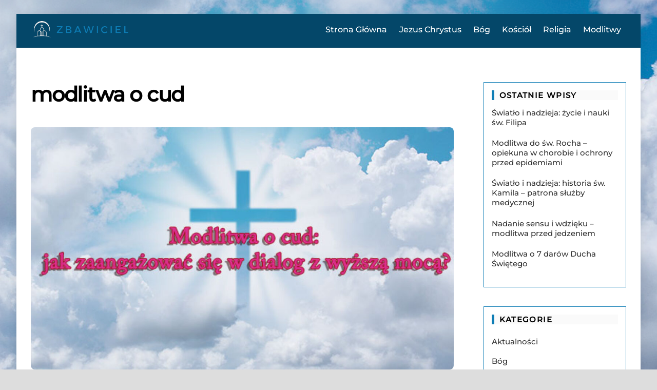

--- FILE ---
content_type: text/html; charset=UTF-8
request_url: https://zbawiciel.wloclawek.pl/tag/modlitwa-o-cud/
body_size: 12734
content:
<!DOCTYPE html>
<html dir="ltr" lang="pl-PL"
	prefix="og: https://ogp.me/ns#" >
<head>
        <meta charset="UTF-8">
        <meta name="viewport" content="width=device-width, initial-scale=1, minimum-scale=1">
        <style id="tb_inline_styles" data-no-optimize="1">.tb_animation_on{overflow-x:hidden}.themify_builder .wow{visibility:hidden;animation-fill-mode:both}[data-tf-animation]{will-change:transform,opacity,visibility}.themify_builder .tf_lax_done{transition-duration:.8s;transition-timing-function:cubic-bezier(.165,.84,.44,1)}[data-sticky-active].tb_sticky_scroll_active{z-index:1}[data-sticky-active].tb_sticky_scroll_active .hide-on-stick{display:none}@media(min-width:1025px){.hide-desktop{width:0!important;height:0!important;padding:0!important;visibility:hidden!important;margin:0!important;display:table-column!important;background:0!important}}@media(min-width:769px) and (max-width:1024px){.hide-tablet_landscape{width:0!important;height:0!important;padding:0!important;visibility:hidden!important;margin:0!important;display:table-column!important;background:0!important}}@media(min-width:601px) and (max-width:768px){.hide-tablet{width:0!important;height:0!important;padding:0!important;visibility:hidden!important;margin:0!important;display:table-column!important;background:0!important}}@media(max-width:600px){.hide-mobile{width:0!important;height:0!important;padding:0!important;visibility:hidden!important;margin:0!important;display:table-column!important;background:0!important}}@media(max-width:600px){
		    .themify_map.tf_map_loaded{width:100%!important}
		    .ui.builder_button,.ui.nav li a{padding:.525em 1.15em}
		    .fullheight>.row_inner:not(.tb_col_count_1){min-height:0}
	    }</style><noscript><style>.themify_builder .wow,.wow .tf_lazy{visibility:visible!important}</style></noscript>            <style id="tf_lazy_style" data-no-optimize="1">
                [data-tf-src]{
                    opacity:0
                }
                .tf_svg_lazy{
		    content-visibility:auto;
                    transition:filter .3s linear!important;filter:blur(25px);opacity:1;
                    transform:translateZ(0)
                }
                .tf_svg_lazy_loaded{
                    filter:blur(0)
                }
                .module[data-lazy],.module[data-lazy] .ui,.module_row[data-lazy]:not(.tb_first),.module_row[data-lazy]:not(.tb_first)>.row_inner,.module_row:not(.tb_first) .module_column[data-lazy],.module_row:not(.tb_first) .module_subrow[data-lazy],.module_subrow[data-lazy]>.subrow_inner{

		    background-image:none!important
                }
            </style>
            <noscript>
		<style>
		    [data-tf-src]{
			display:none!important
		    }
		    .tf_svg_lazy{
			filter:none!important;
			opacity:1!important
		    }
		</style>
	    </noscript>
                    <style id="tf_lazy_common" data-no-optimize="1">
	                    img{
                    max-width:100%;
                    height:auto
                }
			               .tf_fa{display:inline-block;width:1em;height:1em;stroke-width:0;stroke:currentColor;overflow:visible;fill:currentColor;pointer-events:none;vertical-align:middle;text-rendering:optimizeSpeed;buffered-rendering:static}#tf_svg symbol{overflow:visible}.tf_lazy{position:relative;visibility:visible;display:block;opacity:.3}.wow .tf_lazy{visibility:hidden;opacity:1;position:static;display:inline}div.tf_audio_lazy audio{visibility:hidden;height:0;display:inline}.mejs-container{visibility:visible}.tf_iframe_lazy{transition:opacity .3s ease-in-out;min-height:10px}.tf_carousel .tf_swiper-wrapper{display:flex}.tf_carousel .tf_swiper-slide{flex-shrink:0;opacity:0;width:100%;height:100%}.tf_carousel .tf_lazy{contain:none}.tf_swiper-wrapper>br,.tf_lazy.tf_swiper-wrapper .tf_lazy:after,.tf_lazy.tf_swiper-wrapper .tf_lazy:before{display:none}.tf_lazy:after,.tf_lazy:before{content:'';display:inline-block;position:absolute;width:10px!important;height:10px!important;margin:0 3px;top:50%!important;right:50%!important;left:auto!important;border-radius:100%;background-color:currentColor;visibility:visible;animation:tf-hrz-loader infinite .75s cubic-bezier(.2,.68,.18,1.08)}.tf_lazy:after{width:6px!important;height:6px!important;right:auto!important;left:50%!important;margin-top:3px;animation-delay:-.4s}@keyframes tf-hrz-loader{0%{transform:scale(1);opacity:1}50%{transform:scale(.1);opacity:.6}100%{transform:scale(1);opacity:1}}.tf_lazy_lightbox{position:fixed;background:rgba(11,11,11,.8);color:#ccc;top:0;left:0;display:flex;align-items:center;justify-content:center;z-index:999}.tf_lazy_lightbox .tf_lazy:after,.tf_lazy_lightbox .tf_lazy:before{background:#fff}.tf_vd_lazy{display:flex;flex-wrap:wrap}.tf_w.tf_vd_lazy video{width:100%;height:auto;position:static;object-fit:cover}
        </style>
        <title>modlitwa o cud - Zbawiciel - Bóg, kościół i religia</title>

		<!-- All in One SEO Pro 4.3.4.1 - aioseo.com -->
		<meta name="robots" content="max-image-preview:large" />
		<link rel="canonical" href="https://zbawiciel.wloclawek.pl/tag/modlitwa-o-cud/" />
		<meta name="generator" content="All in One SEO Pro (AIOSEO) 4.3.4.1 " />
		<meta property="og:locale" content="pl_PL" />
		<meta property="og:site_name" content="Zbawiciel - Bóg, kościół i religia -" />
		<meta property="og:type" content="article" />
		<meta property="og:title" content="modlitwa o cud - Zbawiciel - Bóg, kościół i religia" />
		<meta property="og:url" content="https://zbawiciel.wloclawek.pl/tag/modlitwa-o-cud/" />
		<meta name="twitter:card" content="summary_large_image" />
		<meta name="twitter:title" content="modlitwa o cud - Zbawiciel - Bóg, kościół i religia" />
		<script type="application/ld+json" class="aioseo-schema">
			{"@context":"https:\/\/schema.org","@graph":[{"@type":"BreadcrumbList","@id":"https:\/\/zbawiciel.wloclawek.pl\/tag\/modlitwa-o-cud\/#breadcrumblist","itemListElement":[{"@type":"ListItem","@id":"https:\/\/zbawiciel.wloclawek.pl\/#listItem","position":1,"item":{"@type":"WebPage","@id":"https:\/\/zbawiciel.wloclawek.pl\/","name":"Home","url":"https:\/\/zbawiciel.wloclawek.pl\/"},"nextItem":"https:\/\/zbawiciel.wloclawek.pl\/tag\/modlitwa-o-cud\/#listItem"},{"@type":"ListItem","@id":"https:\/\/zbawiciel.wloclawek.pl\/tag\/modlitwa-o-cud\/#listItem","position":2,"item":{"@type":"WebPage","@id":"https:\/\/zbawiciel.wloclawek.pl\/tag\/modlitwa-o-cud\/","name":"modlitwa o cud","url":"https:\/\/zbawiciel.wloclawek.pl\/tag\/modlitwa-o-cud\/"},"previousItem":"https:\/\/zbawiciel.wloclawek.pl\/#listItem"}]},{"@type":"CollectionPage","@id":"https:\/\/zbawiciel.wloclawek.pl\/tag\/modlitwa-o-cud\/#collectionpage","url":"https:\/\/zbawiciel.wloclawek.pl\/tag\/modlitwa-o-cud\/","name":"modlitwa o cud - Zbawiciel - B\u00f3g, ko\u015bci\u00f3\u0142 i religia","inLanguage":"pl-PL","isPartOf":{"@id":"https:\/\/zbawiciel.wloclawek.pl\/#website"},"breadcrumb":{"@id":"https:\/\/zbawiciel.wloclawek.pl\/tag\/modlitwa-o-cud\/#breadcrumblist"}},{"@type":"Organization","@id":"https:\/\/zbawiciel.wloclawek.pl\/#organization","name":"Zbawiciel - B\u00f3g, ko\u015bci\u00f3\u0142 i religia","url":"https:\/\/zbawiciel.wloclawek.pl\/"},{"@type":"WebSite","@id":"https:\/\/zbawiciel.wloclawek.pl\/#website","url":"https:\/\/zbawiciel.wloclawek.pl\/","name":"Zbawiciel - B\u00f3g, ko\u015bci\u00f3\u0142 i religia","inLanguage":"pl-PL","publisher":{"@id":"https:\/\/zbawiciel.wloclawek.pl\/#organization"}}]}
		</script>
		<!-- All in One SEO Pro -->

<link rel="alternate" type="application/rss+xml" title="Zbawiciel - Bóg, kościół i religia &raquo; Kanał z wpisami" href="https://zbawiciel.wloclawek.pl/feed/" />
<link rel="alternate" type="application/rss+xml" title="Zbawiciel - Bóg, kościół i religia &raquo; Kanał z komentarzami" href="https://zbawiciel.wloclawek.pl/comments/feed/" />
<link rel="alternate" type="application/rss+xml" title="Zbawiciel - Bóg, kościół i religia &raquo; Kanał z wpisami otagowanymi jako modlitwa o cud" href="https://zbawiciel.wloclawek.pl/tag/modlitwa-o-cud/feed/" />
<style id='wp-img-auto-sizes-contain-inline-css'>
img:is([sizes=auto i],[sizes^="auto," i]){contain-intrinsic-size:3000px 1500px}
/*# sourceURL=wp-img-auto-sizes-contain-inline-css */
</style>
<style id='classic-theme-styles-inline-css'>
/*! This file is auto-generated */
.wp-block-button__link{color:#fff;background-color:#32373c;border-radius:9999px;box-shadow:none;text-decoration:none;padding:calc(.667em + 2px) calc(1.333em + 2px);font-size:1.125em}.wp-block-file__button{background:#32373c;color:#fff;text-decoration:none}
/*# sourceURL=/wp-includes/css/classic-themes.min.css */
</style>
<script src="https://zbawiciel.wloclawek.pl/wp-includes/js/jquery/jquery.min.js?ver=3.7.1" id="jquery-core-js"></script>
<link rel="https://api.w.org/" href="https://zbawiciel.wloclawek.pl/wp-json/" /><link rel="alternate" title="JSON" type="application/json" href="https://zbawiciel.wloclawek.pl/wp-json/wp/v2/tags/52" /><link rel="EditURI" type="application/rsd+xml" title="RSD" href="https://zbawiciel.wloclawek.pl/xmlrpc.php?rsd" />
<meta name="generator" content="WordPress 6.9" />

	<style>
	@keyframes themifyAnimatedBG{
		0%{background-color:#33baab}100%{background-color:#e33b9e}50%{background-color:#4961d7}33.3%{background-color:#2ea85c}25%{background-color:#2bb8ed}20%{background-color:#dd5135}
	}
	.module_row.animated-bg{
		animation:themifyAnimatedBG 30000ms infinite alternate
	}
	</style>
	<meta name="google-site-verification" content="V5r4S42qBzlxJNVZsDStn5vcvTVuRZtX_VHZNc2e2ec" /><link rel="prefetch" href="https://zbawiciel.wloclawek.pl/wp-content/themes/themify-ultra/js/themify.script.min.js?ver=7.1.6" as="script" fetchpriority="low"/><link rel="prefetch" href="https://zbawiciel.wloclawek.pl/wp-content/themes/themify-ultra/themify/js/modules/themify.sidemenu.min.js?ver=7.1.2" as="script" fetchpriority="low"/><link rel="preload" href="https://zbawiciel.wloclawek.pl/wp-content/uploads/2023/07/ZBAWICEL_LOGO.png" as="image"/><style id="tf_gf_fonts_style">@font-face{font-family:'Montserrat';font-display:swap;src:url(https://fonts.gstatic.com/s/montserrat/v31/JTUSjIg1_i6t8kCHKm459WRhyzbi.woff2) format('woff2');unicode-range:U+0460-052F,U+1C80-1C8A,U+20B4,U+2DE0-2DFF,U+A640-A69F,U+FE2E-FE2F;}@font-face{font-family:'Montserrat';font-display:swap;src:url(https://fonts.gstatic.com/s/montserrat/v31/JTUSjIg1_i6t8kCHKm459W1hyzbi.woff2) format('woff2');unicode-range:U+0301,U+0400-045F,U+0490-0491,U+04B0-04B1,U+2116;}@font-face{font-family:'Montserrat';font-display:swap;src:url(https://fonts.gstatic.com/s/montserrat/v31/JTUSjIg1_i6t8kCHKm459WZhyzbi.woff2) format('woff2');unicode-range:U+0102-0103,U+0110-0111,U+0128-0129,U+0168-0169,U+01A0-01A1,U+01AF-01B0,U+0300-0301,U+0303-0304,U+0308-0309,U+0323,U+0329,U+1EA0-1EF9,U+20AB;}@font-face{font-family:'Montserrat';font-display:swap;src:url(https://fonts.gstatic.com/s/montserrat/v31/JTUSjIg1_i6t8kCHKm459Wdhyzbi.woff2) format('woff2');unicode-range:U+0100-02BA,U+02BD-02C5,U+02C7-02CC,U+02CE-02D7,U+02DD-02FF,U+0304,U+0308,U+0329,U+1D00-1DBF,U+1E00-1E9F,U+1EF2-1EFF,U+2020,U+20A0-20AB,U+20AD-20C0,U+2113,U+2C60-2C7F,U+A720-A7FF;}@font-face{font-family:'Montserrat';font-display:swap;src:url(https://fonts.gstatic.com/s/montserrat/v31/JTUSjIg1_i6t8kCHKm459Wlhyw.woff2) format('woff2');unicode-range:U+0000-00FF,U+0131,U+0152-0153,U+02BB-02BC,U+02C6,U+02DA,U+02DC,U+0304,U+0308,U+0329,U+2000-206F,U+20AC,U+2122,U+2191,U+2193,U+2212,U+2215,U+FEFF,U+FFFD;}@font-face{font-family:'Montserrat';font-weight:500;font-display:swap;src:url(https://fonts.gstatic.com/s/montserrat/v31/JTUSjIg1_i6t8kCHKm459WRhyzbi.woff2) format('woff2');unicode-range:U+0460-052F,U+1C80-1C8A,U+20B4,U+2DE0-2DFF,U+A640-A69F,U+FE2E-FE2F;}@font-face{font-family:'Montserrat';font-weight:500;font-display:swap;src:url(https://fonts.gstatic.com/s/montserrat/v31/JTUSjIg1_i6t8kCHKm459W1hyzbi.woff2) format('woff2');unicode-range:U+0301,U+0400-045F,U+0490-0491,U+04B0-04B1,U+2116;}@font-face{font-family:'Montserrat';font-weight:500;font-display:swap;src:url(https://fonts.gstatic.com/s/montserrat/v31/JTUSjIg1_i6t8kCHKm459WZhyzbi.woff2) format('woff2');unicode-range:U+0102-0103,U+0110-0111,U+0128-0129,U+0168-0169,U+01A0-01A1,U+01AF-01B0,U+0300-0301,U+0303-0304,U+0308-0309,U+0323,U+0329,U+1EA0-1EF9,U+20AB;}@font-face{font-family:'Montserrat';font-weight:500;font-display:swap;src:url(https://fonts.gstatic.com/s/montserrat/v31/JTUSjIg1_i6t8kCHKm459Wdhyzbi.woff2) format('woff2');unicode-range:U+0100-02BA,U+02BD-02C5,U+02C7-02CC,U+02CE-02D7,U+02DD-02FF,U+0304,U+0308,U+0329,U+1D00-1DBF,U+1E00-1E9F,U+1EF2-1EFF,U+2020,U+20A0-20AB,U+20AD-20C0,U+2113,U+2C60-2C7F,U+A720-A7FF;}@font-face{font-family:'Montserrat';font-weight:500;font-display:swap;src:url(https://fonts.gstatic.com/s/montserrat/v31/JTUSjIg1_i6t8kCHKm459Wlhyw.woff2) format('woff2');unicode-range:U+0000-00FF,U+0131,U+0152-0153,U+02BB-02BC,U+02C6,U+02DA,U+02DC,U+0304,U+0308,U+0329,U+2000-206F,U+20AC,U+2122,U+2191,U+2193,U+2212,U+2215,U+FEFF,U+FFFD;}@font-face{font-family:'Public Sans';font-style:italic;font-display:swap;src:url(https://fonts.gstatic.com/s/publicsans/v21/ijwTs572Xtc6ZYQws9YVwnNDTJPax9k0.woff2) format('woff2');unicode-range:U+0102-0103,U+0110-0111,U+0128-0129,U+0168-0169,U+01A0-01A1,U+01AF-01B0,U+0300-0301,U+0303-0304,U+0308-0309,U+0323,U+0329,U+1EA0-1EF9,U+20AB;}@font-face{font-family:'Public Sans';font-style:italic;font-display:swap;src:url(https://fonts.gstatic.com/s/publicsans/v21/ijwTs572Xtc6ZYQws9YVwnNDTJLax9k0.woff2) format('woff2');unicode-range:U+0100-02BA,U+02BD-02C5,U+02C7-02CC,U+02CE-02D7,U+02DD-02FF,U+0304,U+0308,U+0329,U+1D00-1DBF,U+1E00-1E9F,U+1EF2-1EFF,U+2020,U+20A0-20AB,U+20AD-20C0,U+2113,U+2C60-2C7F,U+A720-A7FF;}@font-face{font-family:'Public Sans';font-style:italic;font-display:swap;src:url(https://fonts.gstatic.com/s/publicsans/v21/ijwTs572Xtc6ZYQws9YVwnNDTJzaxw.woff2) format('woff2');unicode-range:U+0000-00FF,U+0131,U+0152-0153,U+02BB-02BC,U+02C6,U+02DA,U+02DC,U+0304,U+0308,U+0329,U+2000-206F,U+20AC,U+2122,U+2191,U+2193,U+2212,U+2215,U+FEFF,U+FFFD;}@font-face{font-family:'Public Sans';font-style:italic;font-weight:600;font-display:swap;src:url(https://fonts.gstatic.com/s/publicsans/v21/ijwTs572Xtc6ZYQws9YVwnNDTJPax9k0.woff2) format('woff2');unicode-range:U+0102-0103,U+0110-0111,U+0128-0129,U+0168-0169,U+01A0-01A1,U+01AF-01B0,U+0300-0301,U+0303-0304,U+0308-0309,U+0323,U+0329,U+1EA0-1EF9,U+20AB;}@font-face{font-family:'Public Sans';font-style:italic;font-weight:600;font-display:swap;src:url(https://fonts.gstatic.com/s/publicsans/v21/ijwTs572Xtc6ZYQws9YVwnNDTJLax9k0.woff2) format('woff2');unicode-range:U+0100-02BA,U+02BD-02C5,U+02C7-02CC,U+02CE-02D7,U+02DD-02FF,U+0304,U+0308,U+0329,U+1D00-1DBF,U+1E00-1E9F,U+1EF2-1EFF,U+2020,U+20A0-20AB,U+20AD-20C0,U+2113,U+2C60-2C7F,U+A720-A7FF;}@font-face{font-family:'Public Sans';font-style:italic;font-weight:600;font-display:swap;src:url(https://fonts.gstatic.com/s/publicsans/v21/ijwTs572Xtc6ZYQws9YVwnNDTJzaxw.woff2) format('woff2');unicode-range:U+0000-00FF,U+0131,U+0152-0153,U+02BB-02BC,U+02C6,U+02DA,U+02DC,U+0304,U+0308,U+0329,U+2000-206F,U+20AC,U+2122,U+2191,U+2193,U+2212,U+2215,U+FEFF,U+FFFD;}@font-face{font-family:'Public Sans';font-style:italic;font-weight:700;font-display:swap;src:url(https://fonts.gstatic.com/s/publicsans/v21/ijwTs572Xtc6ZYQws9YVwnNDTJPax9k0.woff2) format('woff2');unicode-range:U+0102-0103,U+0110-0111,U+0128-0129,U+0168-0169,U+01A0-01A1,U+01AF-01B0,U+0300-0301,U+0303-0304,U+0308-0309,U+0323,U+0329,U+1EA0-1EF9,U+20AB;}@font-face{font-family:'Public Sans';font-style:italic;font-weight:700;font-display:swap;src:url(https://fonts.gstatic.com/s/publicsans/v21/ijwTs572Xtc6ZYQws9YVwnNDTJLax9k0.woff2) format('woff2');unicode-range:U+0100-02BA,U+02BD-02C5,U+02C7-02CC,U+02CE-02D7,U+02DD-02FF,U+0304,U+0308,U+0329,U+1D00-1DBF,U+1E00-1E9F,U+1EF2-1EFF,U+2020,U+20A0-20AB,U+20AD-20C0,U+2113,U+2C60-2C7F,U+A720-A7FF;}@font-face{font-family:'Public Sans';font-style:italic;font-weight:700;font-display:swap;src:url(https://fonts.gstatic.com/s/publicsans/v21/ijwTs572Xtc6ZYQws9YVwnNDTJzaxw.woff2) format('woff2');unicode-range:U+0000-00FF,U+0131,U+0152-0153,U+02BB-02BC,U+02C6,U+02DA,U+02DC,U+0304,U+0308,U+0329,U+2000-206F,U+20AC,U+2122,U+2191,U+2193,U+2212,U+2215,U+FEFF,U+FFFD;}@font-face{font-family:'Public Sans';font-display:swap;src:url(https://fonts.gstatic.com/s/publicsans/v21/ijwRs572Xtc6ZYQws9YVwnNJfJ7Cww.woff2) format('woff2');unicode-range:U+0102-0103,U+0110-0111,U+0128-0129,U+0168-0169,U+01A0-01A1,U+01AF-01B0,U+0300-0301,U+0303-0304,U+0308-0309,U+0323,U+0329,U+1EA0-1EF9,U+20AB;}@font-face{font-family:'Public Sans';font-display:swap;src:url(https://fonts.gstatic.com/s/publicsans/v21/ijwRs572Xtc6ZYQws9YVwnNIfJ7Cww.woff2) format('woff2');unicode-range:U+0100-02BA,U+02BD-02C5,U+02C7-02CC,U+02CE-02D7,U+02DD-02FF,U+0304,U+0308,U+0329,U+1D00-1DBF,U+1E00-1E9F,U+1EF2-1EFF,U+2020,U+20A0-20AB,U+20AD-20C0,U+2113,U+2C60-2C7F,U+A720-A7FF;}@font-face{font-family:'Public Sans';font-display:swap;src:url(https://fonts.gstatic.com/s/publicsans/v21/ijwRs572Xtc6ZYQws9YVwnNGfJ4.woff2) format('woff2');unicode-range:U+0000-00FF,U+0131,U+0152-0153,U+02BB-02BC,U+02C6,U+02DA,U+02DC,U+0304,U+0308,U+0329,U+2000-206F,U+20AC,U+2122,U+2191,U+2193,U+2212,U+2215,U+FEFF,U+FFFD;}@font-face{font-family:'Public Sans';font-weight:600;font-display:swap;src:url(https://fonts.gstatic.com/s/publicsans/v21/ijwRs572Xtc6ZYQws9YVwnNJfJ7Cww.woff2) format('woff2');unicode-range:U+0102-0103,U+0110-0111,U+0128-0129,U+0168-0169,U+01A0-01A1,U+01AF-01B0,U+0300-0301,U+0303-0304,U+0308-0309,U+0323,U+0329,U+1EA0-1EF9,U+20AB;}@font-face{font-family:'Public Sans';font-weight:600;font-display:swap;src:url(https://fonts.gstatic.com/s/publicsans/v21/ijwRs572Xtc6ZYQws9YVwnNIfJ7Cww.woff2) format('woff2');unicode-range:U+0100-02BA,U+02BD-02C5,U+02C7-02CC,U+02CE-02D7,U+02DD-02FF,U+0304,U+0308,U+0329,U+1D00-1DBF,U+1E00-1E9F,U+1EF2-1EFF,U+2020,U+20A0-20AB,U+20AD-20C0,U+2113,U+2C60-2C7F,U+A720-A7FF;}@font-face{font-family:'Public Sans';font-weight:600;font-display:swap;src:url(https://fonts.gstatic.com/s/publicsans/v21/ijwRs572Xtc6ZYQws9YVwnNGfJ4.woff2) format('woff2');unicode-range:U+0000-00FF,U+0131,U+0152-0153,U+02BB-02BC,U+02C6,U+02DA,U+02DC,U+0304,U+0308,U+0329,U+2000-206F,U+20AC,U+2122,U+2191,U+2193,U+2212,U+2215,U+FEFF,U+FFFD;}@font-face{font-family:'Public Sans';font-weight:700;font-display:swap;src:url(https://fonts.gstatic.com/s/publicsans/v21/ijwRs572Xtc6ZYQws9YVwnNJfJ7Cww.woff2) format('woff2');unicode-range:U+0102-0103,U+0110-0111,U+0128-0129,U+0168-0169,U+01A0-01A1,U+01AF-01B0,U+0300-0301,U+0303-0304,U+0308-0309,U+0323,U+0329,U+1EA0-1EF9,U+20AB;}@font-face{font-family:'Public Sans';font-weight:700;font-display:swap;src:url(https://fonts.gstatic.com/s/publicsans/v21/ijwRs572Xtc6ZYQws9YVwnNIfJ7Cww.woff2) format('woff2');unicode-range:U+0100-02BA,U+02BD-02C5,U+02C7-02CC,U+02CE-02D7,U+02DD-02FF,U+0304,U+0308,U+0329,U+1D00-1DBF,U+1E00-1E9F,U+1EF2-1EFF,U+2020,U+20A0-20AB,U+20AD-20C0,U+2113,U+2C60-2C7F,U+A720-A7FF;}@font-face{font-family:'Public Sans';font-weight:700;font-display:swap;src:url(https://fonts.gstatic.com/s/publicsans/v21/ijwRs572Xtc6ZYQws9YVwnNGfJ4.woff2) format('woff2');unicode-range:U+0000-00FF,U+0131,U+0152-0153,U+02BB-02BC,U+02C6,U+02DA,U+02DC,U+0304,U+0308,U+0329,U+2000-206F,U+20AC,U+2122,U+2191,U+2193,U+2212,U+2215,U+FEFF,U+FFFD;}</style><link rel="preload" fetchpriority="high" href="https://zbawiciel.wloclawek.pl/wp-content/uploads/themify-concate/77494657/themify-845356751.min.css" as="style"><link fetchpriority="high" id="themify_concate-css" rel="stylesheet" href="https://zbawiciel.wloclawek.pl/wp-content/uploads/themify-concate/77494657/themify-845356751.min.css"><style id='wp-block-heading-inline-css'>
h1:where(.wp-block-heading).has-background,h2:where(.wp-block-heading).has-background,h3:where(.wp-block-heading).has-background,h4:where(.wp-block-heading).has-background,h5:where(.wp-block-heading).has-background,h6:where(.wp-block-heading).has-background{padding:1.25em 2.375em}h1.has-text-align-left[style*=writing-mode]:where([style*=vertical-lr]),h1.has-text-align-right[style*=writing-mode]:where([style*=vertical-rl]),h2.has-text-align-left[style*=writing-mode]:where([style*=vertical-lr]),h2.has-text-align-right[style*=writing-mode]:where([style*=vertical-rl]),h3.has-text-align-left[style*=writing-mode]:where([style*=vertical-lr]),h3.has-text-align-right[style*=writing-mode]:where([style*=vertical-rl]),h4.has-text-align-left[style*=writing-mode]:where([style*=vertical-lr]),h4.has-text-align-right[style*=writing-mode]:where([style*=vertical-rl]),h5.has-text-align-left[style*=writing-mode]:where([style*=vertical-lr]),h5.has-text-align-right[style*=writing-mode]:where([style*=vertical-rl]),h6.has-text-align-left[style*=writing-mode]:where([style*=vertical-lr]),h6.has-text-align-right[style*=writing-mode]:where([style*=vertical-rl]){rotate:180deg}
/*# sourceURL=https://zbawiciel.wloclawek.pl/wp-includes/blocks/heading/style.min.css */
</style>
<style id='wp-block-list-inline-css'>
ol,ul{box-sizing:border-box}:root :where(.wp-block-list.has-background){padding:1.25em 2.375em}
/*# sourceURL=https://zbawiciel.wloclawek.pl/wp-includes/blocks/list/style.min.css */
</style>
<style id='wp-block-tag-cloud-inline-css'>
.wp-block-tag-cloud{box-sizing:border-box}.wp-block-tag-cloud.aligncenter{justify-content:center;text-align:center}.wp-block-tag-cloud a{display:inline-block;margin-right:5px}.wp-block-tag-cloud span{display:inline-block;margin-left:5px;text-decoration:none}:root :where(.wp-block-tag-cloud.is-style-outline){display:flex;flex-wrap:wrap;gap:1ch}:root :where(.wp-block-tag-cloud.is-style-outline a){border:1px solid;font-size:unset!important;margin-right:0;padding:1ch 2ch;text-decoration:none!important}
/*# sourceURL=https://zbawiciel.wloclawek.pl/wp-includes/blocks/tag-cloud/style.min.css */
</style>
<style id='wp-block-paragraph-inline-css'>
.is-small-text{font-size:.875em}.is-regular-text{font-size:1em}.is-large-text{font-size:2.25em}.is-larger-text{font-size:3em}.has-drop-cap:not(:focus):first-letter{float:left;font-size:8.4em;font-style:normal;font-weight:100;line-height:.68;margin:.05em .1em 0 0;text-transform:uppercase}body.rtl .has-drop-cap:not(:focus):first-letter{float:none;margin-left:.1em}p.has-drop-cap.has-background{overflow:hidden}:root :where(p.has-background){padding:1.25em 2.375em}:where(p.has-text-color:not(.has-link-color)) a{color:inherit}p.has-text-align-left[style*="writing-mode:vertical-lr"],p.has-text-align-right[style*="writing-mode:vertical-rl"]{rotate:180deg}
/*# sourceURL=https://zbawiciel.wloclawek.pl/wp-includes/blocks/paragraph/style.min.css */
</style>
<style id='global-styles-inline-css'>
:root{--wp--preset--aspect-ratio--square: 1;--wp--preset--aspect-ratio--4-3: 4/3;--wp--preset--aspect-ratio--3-4: 3/4;--wp--preset--aspect-ratio--3-2: 3/2;--wp--preset--aspect-ratio--2-3: 2/3;--wp--preset--aspect-ratio--16-9: 16/9;--wp--preset--aspect-ratio--9-16: 9/16;--wp--preset--color--black: #000000;--wp--preset--color--cyan-bluish-gray: #abb8c3;--wp--preset--color--white: #ffffff;--wp--preset--color--pale-pink: #f78da7;--wp--preset--color--vivid-red: #cf2e2e;--wp--preset--color--luminous-vivid-orange: #ff6900;--wp--preset--color--luminous-vivid-amber: #fcb900;--wp--preset--color--light-green-cyan: #7bdcb5;--wp--preset--color--vivid-green-cyan: #00d084;--wp--preset--color--pale-cyan-blue: #8ed1fc;--wp--preset--color--vivid-cyan-blue: #0693e3;--wp--preset--color--vivid-purple: #9b51e0;--wp--preset--gradient--vivid-cyan-blue-to-vivid-purple: linear-gradient(135deg,rgb(6,147,227) 0%,rgb(155,81,224) 100%);--wp--preset--gradient--light-green-cyan-to-vivid-green-cyan: linear-gradient(135deg,rgb(122,220,180) 0%,rgb(0,208,130) 100%);--wp--preset--gradient--luminous-vivid-amber-to-luminous-vivid-orange: linear-gradient(135deg,rgb(252,185,0) 0%,rgb(255,105,0) 100%);--wp--preset--gradient--luminous-vivid-orange-to-vivid-red: linear-gradient(135deg,rgb(255,105,0) 0%,rgb(207,46,46) 100%);--wp--preset--gradient--very-light-gray-to-cyan-bluish-gray: linear-gradient(135deg,rgb(238,238,238) 0%,rgb(169,184,195) 100%);--wp--preset--gradient--cool-to-warm-spectrum: linear-gradient(135deg,rgb(74,234,220) 0%,rgb(151,120,209) 20%,rgb(207,42,186) 40%,rgb(238,44,130) 60%,rgb(251,105,98) 80%,rgb(254,248,76) 100%);--wp--preset--gradient--blush-light-purple: linear-gradient(135deg,rgb(255,206,236) 0%,rgb(152,150,240) 100%);--wp--preset--gradient--blush-bordeaux: linear-gradient(135deg,rgb(254,205,165) 0%,rgb(254,45,45) 50%,rgb(107,0,62) 100%);--wp--preset--gradient--luminous-dusk: linear-gradient(135deg,rgb(255,203,112) 0%,rgb(199,81,192) 50%,rgb(65,88,208) 100%);--wp--preset--gradient--pale-ocean: linear-gradient(135deg,rgb(255,245,203) 0%,rgb(182,227,212) 50%,rgb(51,167,181) 100%);--wp--preset--gradient--electric-grass: linear-gradient(135deg,rgb(202,248,128) 0%,rgb(113,206,126) 100%);--wp--preset--gradient--midnight: linear-gradient(135deg,rgb(2,3,129) 0%,rgb(40,116,252) 100%);--wp--preset--font-size--small: 13px;--wp--preset--font-size--medium: 20px;--wp--preset--font-size--large: 36px;--wp--preset--font-size--x-large: 42px;--wp--preset--spacing--20: 0.44rem;--wp--preset--spacing--30: 0.67rem;--wp--preset--spacing--40: 1rem;--wp--preset--spacing--50: 1.5rem;--wp--preset--spacing--60: 2.25rem;--wp--preset--spacing--70: 3.38rem;--wp--preset--spacing--80: 5.06rem;--wp--preset--shadow--natural: 6px 6px 9px rgba(0, 0, 0, 0.2);--wp--preset--shadow--deep: 12px 12px 50px rgba(0, 0, 0, 0.4);--wp--preset--shadow--sharp: 6px 6px 0px rgba(0, 0, 0, 0.2);--wp--preset--shadow--outlined: 6px 6px 0px -3px rgb(255, 255, 255), 6px 6px rgb(0, 0, 0);--wp--preset--shadow--crisp: 6px 6px 0px rgb(0, 0, 0);}:where(.is-layout-flex){gap: 0.5em;}:where(.is-layout-grid){gap: 0.5em;}body .is-layout-flex{display: flex;}.is-layout-flex{flex-wrap: wrap;align-items: center;}.is-layout-flex > :is(*, div){margin: 0;}body .is-layout-grid{display: grid;}.is-layout-grid > :is(*, div){margin: 0;}:where(.wp-block-columns.is-layout-flex){gap: 2em;}:where(.wp-block-columns.is-layout-grid){gap: 2em;}:where(.wp-block-post-template.is-layout-flex){gap: 1.25em;}:where(.wp-block-post-template.is-layout-grid){gap: 1.25em;}.has-black-color{color: var(--wp--preset--color--black) !important;}.has-cyan-bluish-gray-color{color: var(--wp--preset--color--cyan-bluish-gray) !important;}.has-white-color{color: var(--wp--preset--color--white) !important;}.has-pale-pink-color{color: var(--wp--preset--color--pale-pink) !important;}.has-vivid-red-color{color: var(--wp--preset--color--vivid-red) !important;}.has-luminous-vivid-orange-color{color: var(--wp--preset--color--luminous-vivid-orange) !important;}.has-luminous-vivid-amber-color{color: var(--wp--preset--color--luminous-vivid-amber) !important;}.has-light-green-cyan-color{color: var(--wp--preset--color--light-green-cyan) !important;}.has-vivid-green-cyan-color{color: var(--wp--preset--color--vivid-green-cyan) !important;}.has-pale-cyan-blue-color{color: var(--wp--preset--color--pale-cyan-blue) !important;}.has-vivid-cyan-blue-color{color: var(--wp--preset--color--vivid-cyan-blue) !important;}.has-vivid-purple-color{color: var(--wp--preset--color--vivid-purple) !important;}.has-black-background-color{background-color: var(--wp--preset--color--black) !important;}.has-cyan-bluish-gray-background-color{background-color: var(--wp--preset--color--cyan-bluish-gray) !important;}.has-white-background-color{background-color: var(--wp--preset--color--white) !important;}.has-pale-pink-background-color{background-color: var(--wp--preset--color--pale-pink) !important;}.has-vivid-red-background-color{background-color: var(--wp--preset--color--vivid-red) !important;}.has-luminous-vivid-orange-background-color{background-color: var(--wp--preset--color--luminous-vivid-orange) !important;}.has-luminous-vivid-amber-background-color{background-color: var(--wp--preset--color--luminous-vivid-amber) !important;}.has-light-green-cyan-background-color{background-color: var(--wp--preset--color--light-green-cyan) !important;}.has-vivid-green-cyan-background-color{background-color: var(--wp--preset--color--vivid-green-cyan) !important;}.has-pale-cyan-blue-background-color{background-color: var(--wp--preset--color--pale-cyan-blue) !important;}.has-vivid-cyan-blue-background-color{background-color: var(--wp--preset--color--vivid-cyan-blue) !important;}.has-vivid-purple-background-color{background-color: var(--wp--preset--color--vivid-purple) !important;}.has-black-border-color{border-color: var(--wp--preset--color--black) !important;}.has-cyan-bluish-gray-border-color{border-color: var(--wp--preset--color--cyan-bluish-gray) !important;}.has-white-border-color{border-color: var(--wp--preset--color--white) !important;}.has-pale-pink-border-color{border-color: var(--wp--preset--color--pale-pink) !important;}.has-vivid-red-border-color{border-color: var(--wp--preset--color--vivid-red) !important;}.has-luminous-vivid-orange-border-color{border-color: var(--wp--preset--color--luminous-vivid-orange) !important;}.has-luminous-vivid-amber-border-color{border-color: var(--wp--preset--color--luminous-vivid-amber) !important;}.has-light-green-cyan-border-color{border-color: var(--wp--preset--color--light-green-cyan) !important;}.has-vivid-green-cyan-border-color{border-color: var(--wp--preset--color--vivid-green-cyan) !important;}.has-pale-cyan-blue-border-color{border-color: var(--wp--preset--color--pale-cyan-blue) !important;}.has-vivid-cyan-blue-border-color{border-color: var(--wp--preset--color--vivid-cyan-blue) !important;}.has-vivid-purple-border-color{border-color: var(--wp--preset--color--vivid-purple) !important;}.has-vivid-cyan-blue-to-vivid-purple-gradient-background{background: var(--wp--preset--gradient--vivid-cyan-blue-to-vivid-purple) !important;}.has-light-green-cyan-to-vivid-green-cyan-gradient-background{background: var(--wp--preset--gradient--light-green-cyan-to-vivid-green-cyan) !important;}.has-luminous-vivid-amber-to-luminous-vivid-orange-gradient-background{background: var(--wp--preset--gradient--luminous-vivid-amber-to-luminous-vivid-orange) !important;}.has-luminous-vivid-orange-to-vivid-red-gradient-background{background: var(--wp--preset--gradient--luminous-vivid-orange-to-vivid-red) !important;}.has-very-light-gray-to-cyan-bluish-gray-gradient-background{background: var(--wp--preset--gradient--very-light-gray-to-cyan-bluish-gray) !important;}.has-cool-to-warm-spectrum-gradient-background{background: var(--wp--preset--gradient--cool-to-warm-spectrum) !important;}.has-blush-light-purple-gradient-background{background: var(--wp--preset--gradient--blush-light-purple) !important;}.has-blush-bordeaux-gradient-background{background: var(--wp--preset--gradient--blush-bordeaux) !important;}.has-luminous-dusk-gradient-background{background: var(--wp--preset--gradient--luminous-dusk) !important;}.has-pale-ocean-gradient-background{background: var(--wp--preset--gradient--pale-ocean) !important;}.has-electric-grass-gradient-background{background: var(--wp--preset--gradient--electric-grass) !important;}.has-midnight-gradient-background{background: var(--wp--preset--gradient--midnight) !important;}.has-small-font-size{font-size: var(--wp--preset--font-size--small) !important;}.has-medium-font-size{font-size: var(--wp--preset--font-size--medium) !important;}.has-large-font-size{font-size: var(--wp--preset--font-size--large) !important;}.has-x-large-font-size{font-size: var(--wp--preset--font-size--x-large) !important;}
/*# sourceURL=global-styles-inline-css */
</style>
</head>
<body class="archive tag tag-modlitwa-o-cud tag-52 wp-theme-themify-ultra skin-default sidebar1 default_width no-home tb_animation_on ready-view boxed-compact fixed-header-enabled footer-horizontal-left search-off filter-hover-none filter-featured-only sidemenu-active">
<a class="screen-reader-text skip-to-content" href="#content">Skip to content</a><svg id="tf_svg" style="display:none"><defs></defs></svg><script> </script><div id="pagewrap" class="tf_box hfeed site">
					<div id="headerwrap"  class=' tf_box tf_w'>

			
										                                                    <div class="header-icons tf_hide">
                                <a id="menu-icon" class="tf_inline_b tf_text_dec" href="#mobile-menu" aria-label="Menu"><span class="menu-icon-inner tf_inline_b tf_vmiddle tf_overflow"></span><span class="screen-reader-text">Menu</span></a>
				                            </div>
                        
			<header id="header" class="tf_box pagewidth tf_clearfix" itemscope="itemscope" itemtype="https://schema.org/WPHeader">

	            
	            <div class="header-bar tf_box">
				    <div id="site-logo"><a href="https://zbawiciel.wloclawek.pl" title="Zbawiciel - Bóg, kościół i religia"><img  src="https://zbawiciel.wloclawek.pl/wp-content/uploads/2023/07/ZBAWICEL_LOGO.png" alt="Zbawiciel - Bóg, kościół i religia" title="ZBAWICEL_LOGO" width="200" height="" class="site-logo-image" data-tf-not-load="1" importance="high"></a></div><div id="site-description" class="site-description"><span></span></div>				</div>
				<!-- /.header-bar -->

									<div id="mobile-menu" class="sidemenu sidemenu-off tf_scrollbar">
												
						<div class="navbar-wrapper tf_clearfix">
                            																						<div class="social-widget tf_inline_b tf_vmiddle">
																	    								</div>
								<!-- /.social-widget -->
							
							
							
							<nav id="main-nav-wrap" itemscope="itemscope" itemtype="https://schema.org/SiteNavigationElement">
								<ul id="main-nav" class="main-nav tf_clearfix tf_box"><li class="menu-item-page-5 menu-item menu-item-type-post_type menu-item-object-page menu-item-home menu-item-49" ><a  href="https://zbawiciel.wloclawek.pl/">Strona Główna</a> </li>
<li class="menu-item-category-2 menu-item menu-item-type-taxonomy menu-item-object-category menu-item-has-children mega has-mega-sub-menu has-mega has-sub-menu mega-link menu-item-37" data-termid="2" data-tax="category" aria-haspopup="true"><a  href="https://zbawiciel.wloclawek.pl/category/jezus-chrystus/">Jezus Chrystus<span class="child-arrow"></span></a> <div class="mega-sub-menu sub-menu"><ul class="tf_mega_taxes tf_left tf_box"><li class="menu-item-category-2 menu-item menu-item-type-taxonomy menu-item-object-category mega-sub-item mega-link menu-item-77 menu-category-2-parent-37" data-termid="2" data-tax="category"><a  href="https://zbawiciel.wloclawek.pl/category/jezus-chrystus/">Ostatnio dodane</a> </li>
</ul></div></li>
<li class="menu-item-category-3 menu-item menu-item-type-taxonomy menu-item-object-category menu-item-has-children mega has-mega-sub-menu has-mega has-sub-menu mega-link menu-item-48" data-termid="3" data-tax="category" aria-haspopup="true"><a  href="https://zbawiciel.wloclawek.pl/category/bog/">Bóg<span class="child-arrow"></span></a> <div class="mega-sub-menu sub-menu"><ul class="tf_mega_taxes tf_left tf_box"><li class="menu-item-category-3 menu-item menu-item-type-taxonomy menu-item-object-category mega-sub-item has-mega-dropdown dropdown-columns-4 mega-link menu-item-79 menu-category-3-parent-48" data-termid="3" data-tax="category"><a  href="https://zbawiciel.wloclawek.pl/category/bog/">Ostatnio dodane</a> </li>
</ul></div></li>
<li class="menu-item-category-4 menu-item menu-item-type-taxonomy menu-item-object-category menu-item-has-children mega has-mega-sub-menu has-mega has-sub-menu mega-link menu-item-76" data-termid="4" data-tax="category" aria-haspopup="true"><a  href="https://zbawiciel.wloclawek.pl/category/kosciol/">Kościół<span class="child-arrow"></span></a> <div class="mega-sub-menu sub-menu"><ul class="tf_mega_taxes tf_left tf_box"><li class="menu-item-category-4 menu-item menu-item-type-taxonomy menu-item-object-category mega-sub-item has-mega-dropdown dropdown-columns-4 mega-link menu-item-78 menu-category-4-parent-76" data-termid="4" data-tax="category"><a  href="https://zbawiciel.wloclawek.pl/category/kosciol/">Ostatnio dodane</a> </li>
</ul></div></li>
<li class="menu-item-category-5 menu-item menu-item-type-taxonomy menu-item-object-category menu-item-has-children mega has-mega-sub-menu has-mega has-sub-menu mega-link menu-item-82" data-termid="5" data-tax="category" aria-haspopup="true"><a  href="https://zbawiciel.wloclawek.pl/category/religia/">Religia<span class="child-arrow"></span></a> <div class="mega-sub-menu sub-menu"><ul class="tf_mega_taxes tf_left tf_box"><li class="menu-item-category-5 menu-item menu-item-type-taxonomy menu-item-object-category mega-sub-item mega-link menu-item-94 menu-category-5-parent-82" data-termid="5" data-tax="category"><a  href="https://zbawiciel.wloclawek.pl/category/religia/">Ostatnio dodane</a> </li>
</ul></div></li>
<li class="menu-item-category-36 menu-item menu-item-type-taxonomy menu-item-object-category current-post-ancestor  current-post-parent mega-link menu-item-104" data-termid="36" data-tax="category"><a  href="https://zbawiciel.wloclawek.pl/category/modlitwy/">Modlitwy</a> </li>
</ul>							</nav>
							<!-- /#main-nav-wrap -->
                                                    </div>

																				<!-- /header-widgets -->
						
							<a id="menu-icon-close" aria-label="Close menu" class="tf_close tf_hide" href="#"><span class="screen-reader-text">Close Menu</span></a>

																	</div><!-- #mobile-menu -->
                     					<!-- /#mobile-menu -->
				
				
				
			</header>
			<!-- /#header -->
				        
		</div>
		<!-- /#headerwrap -->
	
	<div id="body" class="tf_box tf_clear tf_mw tf_clearfix">
		
	<!-- layout-container -->
<div id="layout" class="pagewidth tf_box tf_clearfix">
        <!-- content -->
    <main id="content" class="tf_box tf_clearfix">
	 <h1 itemprop="name" class="page-title">modlitwa o cud </h1>		    <div  id="loops-wrapper" class="loops-wrapper infinite classic list-post tf_clear tf_clearfix" data-lazy="1">
							<article id="post-190" class="post tf_clearfix post-190 type-post status-publish format-standard has-post-thumbnail hentry category-modlitwy tag-modlitwa-o-cud has-post-title has-post-date has-post-category has-post-tag has-post-comment has-post-author ">
	    
				<figure class="post-image tf_clearfix">
			    								<a href="https://zbawiciel.wloclawek.pl/modlitwa-o-cud-jak-zaangazowac-sie-w-dialog-z-wyzsza-moca/">
								<img data-tf-not-load="1" decoding="async" src="https://zbawiciel.wloclawek.pl/wp-content/uploads/2023/07/modlitwaocud-1160x665.jpg" width="1160" height="665" class="wp-post-image wp-image-549" title="Modlitwa o cud: jak zaangażować się w dialog z wyższą mocą?" alt="Modlitwa o cud: jak zaangażować się w dialog z wyższą mocą?">								    				</a>
							    			</figure>
				<div class="post-content">
		<div class="post-content-inner">

								<div class="post-date-wrap post-date-inline">
		<time class="post-date entry-date updated" datetime="2023-07-25">
					<span class="year">2023-07-25</span>
				</time>
	</div><!-- .post-date-wrap -->
				
			<h2 class="post-title entry-title"><a href="https://zbawiciel.wloclawek.pl/modlitwa-o-cud-jak-zaangazowac-sie-w-dialog-z-wyzsza-moca/">Modlitwa o cud: jak zaangażować się w dialog z wyższą mocą?</a></h2>
							<p class="post-meta entry-meta">
											<span class="post-author"><span class="author vcard"><a class="url fn n" href="https://zbawiciel.wloclawek.pl/author/redakcja/" rel="author">Redakcja</a></span></span>
					
					<span class="post-category"><a href="https://zbawiciel.wloclawek.pl/category/modlitwy/" rel="tag" class="term-modlitwy">Modlitwy</a></span>
											 <span class="post-tag"><a href="https://zbawiciel.wloclawek.pl/tag/modlitwa-o-cud/" rel="tag">modlitwa o cud</a></span>					
									</p>
				<!-- /post-meta -->
			
			
				<div class="entry-content">

        
		<p>Czy kiedykolwiek modliłeś się o cud? Jeśli tak, to warto przeczytać ten artykuł. Odkryj tajemnice modlitwy o cud i zainspiruj się historiami niezwykłych wydarzeń. Prośba o boski cud Modlitwa o cud często jest wyrazem naszej desperacji i głębokiej potrzeby pomocy, której nie możemy znaleźć w zwykłych okolicznościach. To moment, gdy [&hellip;]</p>

		
	    
	</div><!-- /.entry-content -->
	
		</div>
		<!-- /.post-content-inner -->
	</div>
	<!-- /.post-content -->
	
</article>
<!-- /.post -->
					    </div>
		    </main>
    <!-- /content -->
        
    <aside id="sidebar" class="tf_box" itemscope="itemscope" itemtype="https://schema.org/WPSidebar">

        <div id="themify-feature-posts-2" class="widget feature-posts"><h4 class="widgettitle">Ostatnie wpisy</h4><ul class="feature-posts-list"><li><a href="https://zbawiciel.wloclawek.pl/swiatlo-i-nadzieja-zycie-i-nauki-sw-filipa/" class="feature-posts-title">Światło i nadzieja: życie i nauki św. Filipa</a> <br /></li><li><a href="https://zbawiciel.wloclawek.pl/modlitwa-do-sw-rocha-opiekuna-w-chorobie-i-ochrony-przed-epidemiami/" class="feature-posts-title">Modlitwa do św. Rocha &#8211; opiekuna w chorobie i ochrony przed epidemiami</a> <br /></li><li><a href="https://zbawiciel.wloclawek.pl/swiatlo-i-nadzieja-historia-sw-kamila-patrona-sluzby-medycznej/" class="feature-posts-title">Światło i nadzieja: historia św. Kamila &#8211; patrona służby medycznej</a> <br /></li><li><a href="https://zbawiciel.wloclawek.pl/nadanie-sensu-i-wdzieku-modlitwa-przed-jedzeniem/" class="feature-posts-title">Nadanie sensu i wdzięku &#8211; modlitwa przed jedzeniem</a> <br /></li><li><a href="https://zbawiciel.wloclawek.pl/modlitwa-o-7-darow-ducha-swietego/" class="feature-posts-title">Modlitwa o 7 darów Ducha Świętego</a> <br /></li></ul></div><div id="themify-list-categories-2" class="widget list-categories"><h4 class="widgettitle">Kategorie</h4><ul class="categories-list">	<li class="cat-item cat-item-1"><a href="https://zbawiciel.wloclawek.pl/category/aktualnosci/">Aktualności</a>
</li>
	<li class="cat-item cat-item-3"><a href="https://zbawiciel.wloclawek.pl/category/bog/">Bóg</a>
</li>
	<li class="cat-item cat-item-2"><a href="https://zbawiciel.wloclawek.pl/category/jezus-chrystus/">Jezus Chrystus</a>
</li>
	<li class="cat-item cat-item-4"><a href="https://zbawiciel.wloclawek.pl/category/kosciol/">Kościół</a>
</li>
	<li class="cat-item cat-item-36"><a href="https://zbawiciel.wloclawek.pl/category/modlitwy/">Modlitwy</a>
</li>
	<li class="cat-item cat-item-5"><a href="https://zbawiciel.wloclawek.pl/category/religia/">Religia</a>
</li>
</ul></div><div id="block-9" class="widget widget_block"><h4 class="widgettitle">Tagi</h4><div class="wp-widget-group__inner-blocks"><p class="wp-block-tag-cloud"><a href="https://zbawiciel.wloclawek.pl/tag/aniol-bozy/" class="tag-cloud-link tag-link-163 tag-link-position-1" style="font-size: 8pt;" aria-label="anioł boży (1 element)">anioł boży</a>
<a href="https://zbawiciel.wloclawek.pl/tag/inkwizycja/" class="tag-cloud-link tag-link-79 tag-link-position-2" style="font-size: 8pt;" aria-label="inkwizycja (1 element)">inkwizycja</a>
<a href="https://zbawiciel.wloclawek.pl/tag/inne-religie/" class="tag-cloud-link tag-link-16 tag-link-position-3" style="font-size: 18.5pt;" aria-label="Inne religie (3 elementy)">Inne religie</a>
<a href="https://zbawiciel.wloclawek.pl/tag/jak-mozesz-odnalezc-prawdziwa-radosc-i-spelnienie-czytaj-dalej-p-h2-idnajwazniejsze-zasady-zycia-najwazniejsze-zasady-zycia-h2-p-osiem-blogoslawienstw/" class="tag-cloud-link tag-link-87 tag-link-position-4" style="font-size: 8pt;" aria-label="jak możesz odnaleźć prawdziwą radość i spełnienie. Czytaj dalej!&lt;/p&gt; &lt;h2 id=&quot;najwazniejsze-zasady-zycia&quot;&gt; Najważniejsze zasady życia&lt;/h2&gt; &lt;p&gt; Osiem błogosławieństw (1 element)">jak możesz odnaleźć prawdziwą radość i spełnienie. Czytaj dalej!&lt;/p&gt; &lt;h2 id=&quot;najwazniejsze-zasady-zycia&quot;&gt; Najważniejsze zasady życia&lt;/h2&gt; &lt;p&gt; Osiem błogosławieństw</a>
<a href="https://zbawiciel.wloclawek.pl/tag/kim-byl-jezus-chrystus/" class="tag-cloud-link tag-link-17 tag-link-position-5" style="font-size: 18.5pt;" aria-label="Kim był Jezus Chrystus (3 elementy)">Kim był Jezus Chrystus</a>
<a href="https://zbawiciel.wloclawek.pl/tag/litania-do-ducha-swietego/" class="tag-cloud-link tag-link-165 tag-link-position-6" style="font-size: 8pt;" aria-label="Litania do Ducha Świętego (1 element)">Litania do Ducha Świętego</a>
<a href="https://zbawiciel.wloclawek.pl/tag/litania-do-matki-bozej-nieustajacej-pomocy/" class="tag-cloud-link tag-link-83 tag-link-position-7" style="font-size: 8pt;" aria-label="Litania do Matki Bożej nieustającej pomocy (1 element)">Litania do Matki Bożej nieustającej pomocy</a>
<a href="https://zbawiciel.wloclawek.pl/tag/litania-do-swietego-andrzeja-boboli/" class="tag-cloud-link tag-link-159 tag-link-position-8" style="font-size: 8pt;" aria-label="Litania do świętego Andrzeja Boboli (1 element)">Litania do świętego Andrzeja Boboli</a>
<a href="https://zbawiciel.wloclawek.pl/tag/matka-boska-czestochowska/" class="tag-cloud-link tag-link-80 tag-link-position-9" style="font-size: 8pt;" aria-label="Matka boska częstochowska (1 element)">Matka boska częstochowska</a>
<a href="https://zbawiciel.wloclawek.pl/tag/modlitwa/" class="tag-cloud-link tag-link-28 tag-link-position-10" style="font-size: 14.3pt;" aria-label="Modlitwa (2 elementy)">Modlitwa</a>
<a href="https://zbawiciel.wloclawek.pl/tag/modlitwa-do-aniola-stroza/" class="tag-cloud-link tag-link-78 tag-link-position-11" style="font-size: 8pt;" aria-label="Modlitwa do anioła stróża (1 element)">Modlitwa do anioła stróża</a>
<a href="https://zbawiciel.wloclawek.pl/tag/modlitwa-do-jana-pawla-ii/" class="tag-cloud-link tag-link-125 tag-link-position-12" style="font-size: 8pt;" aria-label="Modlitwa do Jana Pawła II (1 element)">Modlitwa do Jana Pawła II</a>
<a href="https://zbawiciel.wloclawek.pl/tag/modlitwa-do-sw-faustyny/" class="tag-cloud-link tag-link-246 tag-link-position-13" style="font-size: 8pt;" aria-label="Modlitwa do św. Faustyny (1 element)">Modlitwa do św. Faustyny</a>
<a href="https://zbawiciel.wloclawek.pl/tag/modlitwa-do-sw-judy/" class="tag-cloud-link tag-link-82 tag-link-position-14" style="font-size: 8pt;" aria-label="Modlitwa do św. Judy (1 element)">Modlitwa do św. Judy</a>
<a href="https://zbawiciel.wloclawek.pl/tag/modlitwa-o-szczescie/" class="tag-cloud-link tag-link-189 tag-link-position-15" style="font-size: 8pt;" aria-label="Modlitwa o szczęście (1 element)">Modlitwa o szczęście</a>
<a href="https://zbawiciel.wloclawek.pl/tag/modlitwa-po-przyjeciu-eucharystii/" class="tag-cloud-link tag-link-242 tag-link-position-16" style="font-size: 8pt;" aria-label="Modlitwa po przyjęciu eucharystii (1 element)">Modlitwa po przyjęciu eucharystii</a>
<a href="https://zbawiciel.wloclawek.pl/tag/modlitwa-przed-spowiedzia/" class="tag-cloud-link tag-link-126 tag-link-position-17" style="font-size: 8pt;" aria-label="Modlitwa przed spowiedzią (1 element)">Modlitwa przed spowiedzią</a>
<a href="https://zbawiciel.wloclawek.pl/tag/modlitwa-wigilijna/" class="tag-cloud-link tag-link-245 tag-link-position-18" style="font-size: 8pt;" aria-label="modlitwa wigilijna (1 element)">modlitwa wigilijna</a>
<a href="https://zbawiciel.wloclawek.pl/tag/modlitwa-za-dusze-w-czysccu/" class="tag-cloud-link tag-link-162 tag-link-position-19" style="font-size: 8pt;" aria-label="Modlitwa za dusze w czyśćcu (1 element)">Modlitwa za dusze w czyśćcu</a>
<a href="https://zbawiciel.wloclawek.pl/tag/modlitwa-za-zdrowie-2/" class="tag-cloud-link tag-link-161 tag-link-position-20" style="font-size: 8pt;" aria-label="Modlitwa za zdrowie (1 element)">Modlitwa za zdrowie</a>
<a href="https://zbawiciel.wloclawek.pl/tag/modlitwa-sw-gertrudy/" class="tag-cloud-link tag-link-84 tag-link-position-21" style="font-size: 8pt;" aria-label="Modlitwa św. Gertrudy (1 element)">Modlitwa św. Gertrudy</a>
<a href="https://zbawiciel.wloclawek.pl/tag/modlitwy-sw-brygidy/" class="tag-cloud-link tag-link-81 tag-link-position-22" style="font-size: 8pt;" aria-label="modlitwy św.brygidy (1 element)">modlitwy św.brygidy</a>
<a href="https://zbawiciel.wloclawek.pl/tag/nowenna-do-dzieciatka-jezus/" class="tag-cloud-link tag-link-86 tag-link-position-23" style="font-size: 8pt;" aria-label="Nowenna do dzieciątka Jezus (1 element)">Nowenna do dzieciątka Jezus</a>
<a href="https://zbawiciel.wloclawek.pl/tag/nowenna-do-matki-bozej-rozwiazujacej-wezly/" class="tag-cloud-link tag-link-85 tag-link-position-24" style="font-size: 8pt;" aria-label="Nowenna do Matki Bożej rozwiązującej węzły (1 element)">Nowenna do Matki Bożej rozwiązującej węzły</a>
<a href="https://zbawiciel.wloclawek.pl/tag/nowenna-do-milosierdzia-bozego/" class="tag-cloud-link tag-link-76 tag-link-position-25" style="font-size: 8pt;" aria-label="Nowenna do miłosierdzia Bożego (1 element)">Nowenna do miłosierdzia Bożego</a>
<a href="https://zbawiciel.wloclawek.pl/tag/rozwoj-duchowy/" class="tag-cloud-link tag-link-12 tag-link-position-26" style="font-size: 14.3pt;" aria-label="Rozwój duchowy (2 elementy)">Rozwój duchowy</a>
<a href="https://zbawiciel.wloclawek.pl/tag/wartosci-chrzescijanskie/" class="tag-cloud-link tag-link-24 tag-link-position-27" style="font-size: 18.5pt;" aria-label="Wartości chrześcijańskie (3 elementy)">Wartości chrześcijańskie</a>
<a href="https://zbawiciel.wloclawek.pl/tag/warunki-sakramentu-pokuty/" class="tag-cloud-link tag-link-127 tag-link-position-28" style="font-size: 8pt;" aria-label="Warunki sakramentu pokuty (1 element)">Warunki sakramentu pokuty</a>
<a href="https://zbawiciel.wloclawek.pl/tag/wiara/" class="tag-cloud-link tag-link-8 tag-link-position-29" style="font-size: 22pt;" aria-label="Wiara (4 elementy)">Wiara</a>
<a href="https://zbawiciel.wloclawek.pl/tag/wyznanie-wiary/" class="tag-cloud-link tag-link-128 tag-link-position-30" style="font-size: 8pt;" aria-label="Wyznanie wiary (1 element)">Wyznanie wiary</a>
<a href="https://zbawiciel.wloclawek.pl/tag/sw-jan/" class="tag-cloud-link tag-link-191 tag-link-position-31" style="font-size: 8pt;" aria-label="Św. Jan (1 element)">Św. Jan</a>
<a href="https://zbawiciel.wloclawek.pl/tag/sw-joanna/" class="tag-cloud-link tag-link-247 tag-link-position-32" style="font-size: 8pt;" aria-label="Św. Joanna (1 element)">Św. Joanna</a>
<a href="https://zbawiciel.wloclawek.pl/tag/swieta-agata/" class="tag-cloud-link tag-link-166 tag-link-position-33" style="font-size: 8pt;" aria-label="Święta Agata (1 element)">Święta Agata</a>
<a href="https://zbawiciel.wloclawek.pl/tag/swieta-kinga/" class="tag-cloud-link tag-link-164 tag-link-position-34" style="font-size: 8pt;" aria-label="Święta Kinga (1 element)">Święta Kinga</a>
<a href="https://zbawiciel.wloclawek.pl/tag/swieta-klara/" class="tag-cloud-link tag-link-158 tag-link-position-35" style="font-size: 8pt;" aria-label="Święta Klara (1 element)">Święta Klara</a>
<a href="https://zbawiciel.wloclawek.pl/tag/swieta-weronika/" class="tag-cloud-link tag-link-188 tag-link-position-36" style="font-size: 8pt;" aria-label="Święta Weronika (1 element)">Święta Weronika</a>
<a href="https://zbawiciel.wloclawek.pl/tag/swiety-jacek/" class="tag-cloud-link tag-link-241 tag-link-position-37" style="font-size: 8pt;" aria-label="Święty Jacek (1 element)">Święty Jacek</a>
<a href="https://zbawiciel.wloclawek.pl/tag/swiety-michal/" class="tag-cloud-link tag-link-157 tag-link-position-38" style="font-size: 8pt;" aria-label="Święty Michał (1 element)">Święty Michał</a>
<a href="https://zbawiciel.wloclawek.pl/tag/swiety-stanislaw/" class="tag-cloud-link tag-link-192 tag-link-position-39" style="font-size: 8pt;" aria-label="Święty Stanisław (1 element)">Święty Stanisław</a>
<a href="https://zbawiciel.wloclawek.pl/tag/swiety-szymon/" class="tag-cloud-link tag-link-244 tag-link-position-40" style="font-size: 8pt;" aria-label="Święty Szymon (1 element)">Święty Szymon</a>
<a href="https://zbawiciel.wloclawek.pl/tag/sw-bernadetta/" class="tag-cloud-link tag-link-243 tag-link-position-41" style="font-size: 8pt;" aria-label="św. Bernadetta (1 element)">św. Bernadetta</a>
<a href="https://zbawiciel.wloclawek.pl/tag/sw-filip/" class="tag-cloud-link tag-link-253 tag-link-position-42" style="font-size: 8pt;" aria-label="św. Filip (1 element)">św. Filip</a>
<a href="https://zbawiciel.wloclawek.pl/tag/sw-florian/" class="tag-cloud-link tag-link-190 tag-link-position-43" style="font-size: 8pt;" aria-label="św. Florian (1 element)">św. Florian</a>
<a href="https://zbawiciel.wloclawek.pl/tag/swiety-krtofzysz/" class="tag-cloud-link tag-link-77 tag-link-position-44" style="font-size: 8pt;" aria-label="święty krtofzysz (1 element)">święty krtofzysz</a>
<a href="https://zbawiciel.wloclawek.pl/tag/swiety-patryk/" class="tag-cloud-link tag-link-75 tag-link-position-45" style="font-size: 8pt;" aria-label="święty patryk (1 element)">święty patryk</a></p></div></div><div id="block-8" class="widget widget_block"><h4 class="widgettitle">O nas</h4><div class="wp-widget-group__inner-blocks">
<p>Ten blog skupia się na tematyce duchowej i religijnej, składając hołd Jezusowi Chrystusowi i wierzeniom chrześcijańskim. Oferuje różnorodne treści, takie jak refleksje na temat nauczania Jezusa, modlitwy, duchowego wzrostu oraz inspirujące historie nawróceń i zrozumienia wiary. Celem tego bloga jest propagowanie miłości, pojednania, nadziei i zrozumienia w duchu chrześcijańskich wartości, by stać się inspiracją dla czytelników w ich duchowej podróży.</p>
</div></div><div id="block-10" class="widget widget_block">
<h2 class="wp-block-heading">Inne strony religijne</h2>
</div><div id="block-11" class="widget widget_block">
<ul class="wp-block-list">
<li><a href="https://otojaposlijmnie.pl/">Oto ja - poślij mnie</a></li>



<li><a href="https://parafiaorlowiec.pl/">Parafia Orłowiec</a></li>



<li><a href="https://parafia-metkow.com/">Parafia Mętków</a></li>



<li><a href="https://strefachwaly.com/">Strefa Chwały</a></li>



<li><a href="https://nadajzyciusmak.pl/">Nadaj życiu smak</a></li>
</ul>
</div>
    </aside>
    <!-- /#sidebar -->

    </div>
<!-- /layout-container -->
    </div><!-- /body -->
<div id="footerwrap" class="tf_box tf_clear ">
				<footer id="footer" class="tf_box pagewidth tf_scrollbar tf_rel tf_clearfix" itemscope="itemscope" itemtype="https://schema.org/WPFooter">
			<div class="back-top tf_textc tf_clearfix back-top-float back-top-hide"><div class="arrow-up"><a aria-label="Back to top" href="#header"><span class="screen-reader-text">Back To Top</span></a></div></div>
			<div class="main-col first tf_clearfix">
				<div class="footer-left-wrap first">
					
									</div>

				<div class="footer-right-wrap">
																	<div class="footer-nav-wrap">
													</div>
						<!-- /.footer-nav-wrap -->
					
											<div class="footer-text tf_clear tf_clearfix">
							<div class="footer-text-inner">
								<div class="one">© Zbawiciel - Bóg, kościół i religia 2023</div>							</div>
						</div>
						<!-- /.footer-text -->
									</div>
			</div>

												<div class="section-col tf_clearfix">
						<div class="footer-widgets-wrap">
														<!-- /footer-widgets -->
						</div>
					</div>
							
					</footer><!-- /#footer -->
				
	</div><!-- /#footerwrap -->
</div><!-- /#pagewrap -->
<!-- wp_footer -->
<script type="speculationrules">
{"prefetch":[{"source":"document","where":{"and":[{"href_matches":"/*"},{"not":{"href_matches":["/wp-*.php","/wp-admin/*","/wp-content/uploads/*","/wp-content/*","/wp-content/plugins/*","/wp-content/themes/themify-ultra/*","/*\\?(.+)"]}},{"not":{"selector_matches":"a[rel~=\"nofollow\"]"}},{"not":{"selector_matches":".no-prefetch, .no-prefetch a"}}]},"eagerness":"conservative"}]}
</script>
		<!--googleoff:all-->
		<!--noindex-->
		<!--noptimize-->
		<script id="tf_vars" data-no-optimize="1" data-noptimize="1" defer="defer" src="[data-uri]"></script>
		<!--/noptimize-->
		<!--/noindex-->
		<!--googleon:all-->
		<script defer="defer" data-v="7.1.2" data-pl-href="https://zbawiciel.wloclawek.pl/wp-content/plugins/fake.css" data-no-optimize="1" data-noptimize="1" src="https://zbawiciel.wloclawek.pl/wp-content/themes/themify-ultra/themify/js/main.min.js?ver=7.1.2" id="themify-main-script-js"></script>


<!-- SCHEMA BEGIN --><script type="application/ld+json">[{"@context":"https:\/\/schema.org","@type":"Article","mainEntityOfPage":{"@type":"WebPage","@id":"https:\/\/zbawiciel.wloclawek.pl\/modlitwa-o-cud-jak-zaangazowac-sie-w-dialog-z-wyzsza-moca\/"},"headline":"Modlitwa o cud: jak zaanga\u017cowa\u0107 si\u0119 w dialog z wy\u017csz\u0105 moc\u0105?","datePublished":"2023-07-25T18:37:37+02:00","dateModified":"2023-07-27T22:03:14+02:00","author":{"@type":"Person","name":"Redakcja"},"publisher":{"@type":"Organization","name":"","logo":{"@type":"ImageObject","url":"","width":0,"height":0}},"description":"Czy kiedykolwiek modli\u0142e\u015b si\u0119 o cud? Je\u015bli tak, to warto przeczyta\u0107 ten artyku\u0142. Odkryj tajemnice modlitwy o cud i zainspiruj si\u0119 historiami niezwyk\u0142ych wydarze\u0144. Pro\u015bba o boski cud Modlitwa o cud cz\u0119sto jest wyrazem naszej desperacji i g\u0142\u0119bokiej potrzeby pomocy, kt\u00f3rej nie mo\u017cemy znale\u017a\u0107 w zwyk\u0142ych okoliczno\u015bciach. To moment, gdy [&hellip;]","image":{"@type":"ImageObject","url":"https:\/\/zbawiciel.wloclawek.pl\/wp-content\/uploads\/2023\/07\/modlitwaocud.jpg","width":600,"height":392}}]</script><!-- /SCHEMA END -->	<script defer src="https://static.cloudflareinsights.com/beacon.min.js/vcd15cbe7772f49c399c6a5babf22c1241717689176015" integrity="sha512-ZpsOmlRQV6y907TI0dKBHq9Md29nnaEIPlkf84rnaERnq6zvWvPUqr2ft8M1aS28oN72PdrCzSjY4U6VaAw1EQ==" data-cf-beacon='{"version":"2024.11.0","token":"246a833511a846619fb62f30c1784e4d","r":1,"server_timing":{"name":{"cfCacheStatus":true,"cfEdge":true,"cfExtPri":true,"cfL4":true,"cfOrigin":true,"cfSpeedBrain":true},"location_startswith":null}}' crossorigin="anonymous"></script>
</body>
</html>


--- FILE ---
content_type: application/javascript
request_url: https://zbawiciel.wloclawek.pl/wp-content/themes/themify-ultra/themify/megamenu/js/themify.mega-menu.min.js?ver=7.1.2
body_size: 153
content:
(($,e,c)=>{'use strict';let i;const f={},a=e.isTouch?'click':'mouseover',l=function(s){if(!(e.w<i||s.target.closest('.mega-menu-posts'))){let e='mouseenter'===s.type||'focus'===s.type?this.tfClass('mega-link')[0]:s.target;if(e=(e=e.classList.contains('child-arrow')?e.closest('.has-mega-sub-menu').tfClass('mega-link')[0]:e).classList.contains('mega-link')?e:e.closest('.tf_mega_taxes .mega-link')){'click'===s.type&&s.preventDefault();const a=$(e),l=a.data('termid'),o=a.data('tax'),n=e.tfTag('a')[0].classList,m=a.closest('.mega-sub-menu');let t=a[0].tfClass('mega-menu-posts')[0];t||((t=c.createElement('div')).className='mega-menu-posts tf_left tf_box',a[0].appendChild(t)),m.find('.tf_mega_selected').removeClass('tf_mega_selected'),a.addClass('tf_mega_selected'),void 0!==f[l]?t.innerHTML=f[l]:n.contains('tf_loader')||(n.add('tf_loader'),$.ajax({url:themify_vars.ajax_url,type:'POST',data:{action:'themify_theme_mega_posts',termid:l,tax:o},complete(){n.remove('tf_loader')},success(e){f[l]=e,t.innerHTML=f[l]}}))}}};e.on('tf_mega_menu',(e,t)=>{const s=e.tfClass('tf_mega_taxes');i=t;for(let t=s.length-1;-1<t;--t){s[t].tfOn(a,l),'mouseover'==a&&s[t].tfOn('focusin',l,{passive:!0});let e=s[t].closest('.has-mega-sub-menu');e&&('mouseover'==a?(e.tfOn('mouseenter',l,{passive:!0}),e.querySelector('a').tfOn('focus',l.bind(e),{passive:!0})):e.tfClass('child-arrow')[0].tfOn('click',l))}},!0),e.isTouch||setTimeout(()=>{e.edgeMenu()},1500)})(jQuery,Themify,document);